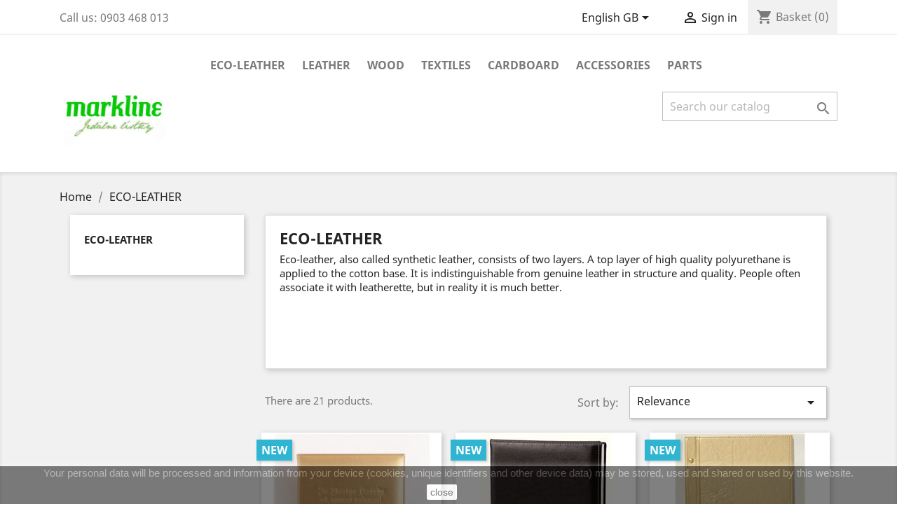

--- FILE ---
content_type: text/html; charset=utf-8
request_url: https://jedalnelistky.sk/index.php?id_category=5&controller=category&id_lang=3
body_size: 9867
content:
<!doctype html>
<html lang="gb">

  <head>
    
      
  <meta charset="utf-8">


  <meta http-equiv="x-ua-compatible" content="ie=edge">



  <title>ECO-LEATHER</title>
  <meta name="description" content="Eco-leather, also called synthetic leather, consists of two layers. A top layer of high quality polyurethane is applied to the cotton base. It is indistinguishable from genuine leather in structure and quality. People often associate it with leatherette, but in reality it is much better.">
  <meta name="keywords" content="">
        <link rel="canonical" href="https://jedalnelistky.sk/index.php?id_category=5&amp;controller=category&amp;id_lang=3">
    
                  <link rel="alternate" href="https://jedalnelistky.sk/index.php?id_category=5&amp;controller=category&amp;id_lang=1" hreflang="sk">
                  <link rel="alternate" href="https://jedalnelistky.sk/index.php?id_category=5&amp;controller=category&amp;id_lang=3" hreflang="en-gb">
        



  <meta name="viewport" content="width=device-width, initial-scale=1">



  <link rel="icon" type="image/vnd.microsoft.icon" href="/img/favicon.ico?1696925352">
  <link rel="shortcut icon" type="image/x-icon" href="/img/favicon.ico?1696925352">



    <link rel="stylesheet" href="https://jedalnelistky.sk/themes/classic/assets/cache/theme-c4842c33.css" type="text/css" media="all">




  

  <script type="text/javascript">
        var prestashop = {"cart":{"products":[],"totals":{"total":{"type":"total","label":"Total","amount":0,"value":"\u20ac0.00"},"total_including_tax":{"type":"total","label":"Total (tax incl.)","amount":0,"value":"\u20ac0.00"},"total_excluding_tax":{"type":"total","label":"Total (VAT excl.)","amount":0,"value":"\u20ac0.00"}},"subtotals":{"products":{"type":"products","label":"Subtotal","amount":0,"value":"\u20ac0.00"},"discounts":null,"shipping":{"type":"shipping","label":"Shipping","amount":0,"value":"Free"},"tax":null},"products_count":0,"summary_string":"0 items","vouchers":{"allowed":0,"added":[]},"discounts":[],"minimalPurchase":0,"minimalPurchaseRequired":""},"currency":{"name":"Euro","iso_code":"EUR","iso_code_num":"978","sign":"\u20ac"},"customer":{"lastname":null,"firstname":null,"email":null,"birthday":null,"newsletter":null,"newsletter_date_add":null,"optin":null,"website":null,"company":null,"siret":null,"ape":null,"is_logged":false,"gender":{"type":null,"name":null},"addresses":[]},"language":{"name":"English GB (English)","iso_code":"gb","locale":"en-GB","language_code":"en-gb","is_rtl":"0","date_format_lite":"Y-m-d","date_format_full":"Y-m-d H:i:s","id":3},"page":{"title":"","canonical":"https:\/\/jedalnelistky.sk\/index.php?id_category=5&controller=category&id_lang=3","meta":{"title":"ECO-LEATHER","description":"Eco-leather, also called synthetic leather, consists of two layers. A top layer of high quality polyurethane is applied to the cotton base. It is indistinguishable from genuine leather in structure and quality. People often associate it with leatherette, but in reality it is much better.","keywords":"","robots":"index"},"page_name":"category","body_classes":{"lang-gb":true,"lang-rtl":false,"country-SK":true,"currency-EUR":true,"layout-left-column":true,"page-category":true,"tax-display-enabled":true,"category-id-5":true,"category-ECO-LEATHER":true,"category-id-parent-2":true,"category-depth-level-2":true},"admin_notifications":[]},"shop":{"name":"MARKLINE, spol. s r.o.","logo":"\/img\/jedalnelistkysk-logo-1696925352.jpg","stores_icon":"\/img\/logo_stores.png","favicon":"\/img\/favicon.ico"},"urls":{"base_url":"https:\/\/jedalnelistky.sk\/","current_url":"https:\/\/jedalnelistky.sk\/index.php?id_category=5&controller=category&id_lang=3","shop_domain_url":"https:\/\/jedalnelistky.sk","img_ps_url":"https:\/\/jedalnelistky.sk\/img\/","img_cat_url":"https:\/\/jedalnelistky.sk\/img\/c\/","img_lang_url":"https:\/\/jedalnelistky.sk\/img\/l\/","img_prod_url":"https:\/\/jedalnelistky.sk\/img\/p\/","img_manu_url":"https:\/\/jedalnelistky.sk\/img\/m\/","img_sup_url":"https:\/\/jedalnelistky.sk\/img\/su\/","img_ship_url":"https:\/\/jedalnelistky.sk\/img\/s\/","img_store_url":"https:\/\/jedalnelistky.sk\/img\/st\/","img_col_url":"https:\/\/jedalnelistky.sk\/img\/co\/","img_url":"https:\/\/jedalnelistky.sk\/themes\/classic\/assets\/img\/","css_url":"https:\/\/jedalnelistky.sk\/themes\/classic\/assets\/css\/","js_url":"https:\/\/jedalnelistky.sk\/themes\/classic\/assets\/js\/","pic_url":"https:\/\/jedalnelistky.sk\/upload\/","pages":{"address":"https:\/\/jedalnelistky.sk\/index.php?controller=address","addresses":"https:\/\/jedalnelistky.sk\/index.php?controller=addresses","authentication":"https:\/\/jedalnelistky.sk\/index.php?controller=authentication","cart":"https:\/\/jedalnelistky.sk\/index.php?controller=cart","category":"https:\/\/jedalnelistky.sk\/index.php?controller=category","cms":"https:\/\/jedalnelistky.sk\/index.php?controller=cms","contact":"https:\/\/jedalnelistky.sk\/index.php?controller=contact","discount":"https:\/\/jedalnelistky.sk\/index.php?controller=discount","guest_tracking":"https:\/\/jedalnelistky.sk\/index.php?controller=guest-tracking","history":"https:\/\/jedalnelistky.sk\/index.php?controller=history","identity":"https:\/\/jedalnelistky.sk\/index.php?controller=identity","index":"https:\/\/jedalnelistky.sk\/index.php","my_account":"https:\/\/jedalnelistky.sk\/index.php?controller=my-account","order_confirmation":"https:\/\/jedalnelistky.sk\/index.php?controller=order-confirmation","order_detail":"https:\/\/jedalnelistky.sk\/index.php?controller=order-detail","order_follow":"https:\/\/jedalnelistky.sk\/index.php?controller=order-follow","order":"https:\/\/jedalnelistky.sk\/index.php?controller=order","order_return":"https:\/\/jedalnelistky.sk\/index.php?controller=order-return","order_slip":"https:\/\/jedalnelistky.sk\/index.php?controller=order-slip","pagenotfound":"https:\/\/jedalnelistky.sk\/index.php?controller=pagenotfound","password":"https:\/\/jedalnelistky.sk\/index.php?controller=password","pdf_invoice":"https:\/\/jedalnelistky.sk\/index.php?controller=pdf-invoice","pdf_order_return":"https:\/\/jedalnelistky.sk\/index.php?controller=pdf-order-return","pdf_order_slip":"https:\/\/jedalnelistky.sk\/index.php?controller=pdf-order-slip","prices_drop":"https:\/\/jedalnelistky.sk\/index.php?controller=prices-drop","product":"https:\/\/jedalnelistky.sk\/index.php?controller=product","search":"https:\/\/jedalnelistky.sk\/index.php?controller=search","sitemap":"https:\/\/jedalnelistky.sk\/index.php?controller=sitemap","stores":"https:\/\/jedalnelistky.sk\/index.php?controller=stores","supplier":"https:\/\/jedalnelistky.sk\/index.php?controller=supplier","register":"https:\/\/jedalnelistky.sk\/index.php?controller=authentication&create_account=1","order_login":"https:\/\/jedalnelistky.sk\/index.php?controller=order&login=1"},"alternative_langs":{"sk":"https:\/\/jedalnelistky.sk\/index.php?id_category=5&controller=category&id_lang=1","en-gb":"https:\/\/jedalnelistky.sk\/index.php?id_category=5&controller=category&id_lang=3"},"theme_assets":"\/themes\/classic\/assets\/","actions":{"logout":"https:\/\/jedalnelistky.sk\/index.php?mylogout="},"no_picture_image":{"bySize":{"small_default":{"url":"https:\/\/jedalnelistky.sk\/img\/p\/gb-default-small_default.jpg","width":98,"height":98},"cart_default":{"url":"https:\/\/jedalnelistky.sk\/img\/p\/gb-default-cart_default.jpg","width":125,"height":125},"home_default":{"url":"https:\/\/jedalnelistky.sk\/img\/p\/gb-default-home_default.jpg","width":250,"height":250},"medium_default":{"url":"https:\/\/jedalnelistky.sk\/img\/p\/gb-default-medium_default.jpg","width":452,"height":452},"large_default":{"url":"https:\/\/jedalnelistky.sk\/img\/p\/gb-default-large_default.jpg","width":800,"height":800}},"small":{"url":"https:\/\/jedalnelistky.sk\/img\/p\/gb-default-small_default.jpg","width":98,"height":98},"medium":{"url":"https:\/\/jedalnelistky.sk\/img\/p\/gb-default-home_default.jpg","width":250,"height":250},"large":{"url":"https:\/\/jedalnelistky.sk\/img\/p\/gb-default-large_default.jpg","width":800,"height":800},"legend":""}},"configuration":{"display_taxes_label":true,"is_catalog":false,"show_prices":true,"opt_in":{"partner":false},"quantity_discount":{"type":"discount","label":"Discount"},"voucher_enabled":0,"return_enabled":0},"field_required":[],"breadcrumb":{"links":[{"title":"Home","url":"https:\/\/jedalnelistky.sk\/index.php"},{"title":"ECO-LEATHER","url":"https:\/\/jedalnelistky.sk\/index.php?id_category=5&controller=category&id_lang=3"}],"count":2},"link":{"protocol_link":"https:\/\/","protocol_content":"https:\/\/"},"time":1768612124,"static_token":"2aeede1ce980eadaabdab85d3d79be2a","token":"d84b8a64317fdbe3373be442228c0283"};
        var prestashopFacebookAjaxController = "https:\/\/jedalnelistky.sk\/index.php?fc=module&module=ps_facebook&controller=Ajax&id_lang=3";
        var psemailsubscription_subscription = "https:\/\/jedalnelistky.sk\/index.php?fc=module&module=ps_emailsubscription&controller=subscription&id_lang=3";
        var psr_icon_color = "#F19D76";
      </script>



    <script async src="https://www.googletagmanager.com/gtag/js?id=G-HLGK79BEMW"></script>
  <script>
    window.dataLayer = window.dataLayer || [];
    function gtag(){dataLayer.push(arguments);}
    gtag('js', new Date());
    gtag(
      'config',
      'G-HLGK79BEMW',
      {
        'debug_mode':false
                              }
    );
  </script>

 <script type='text/javascript'>
  window.CRISP_PLUGIN_URL = "https://plugins.crisp.chat/urn:crisp.im:prestashop:0";
  window.CRISP_WEBSITE_ID = "";

  if ("" !== "1") {
    if ("" === "1") {
      CRISP_CUSTOMER = {
        id:  null,
        logged_in: true,
        full_name: " ",
        email: "",
        address: "",
        phone: "",
      }
    }

      }
</script>




    
  </head>

  <body id="category" class="lang-gb country-sk currency-eur layout-left-column page-category tax-display-enabled category-id-5 category-eco-leather category-id-parent-2 category-depth-level-2">

    
      
    

    <main>
      
              

      <header id="header">
        
          
  <div class="header-banner">
    
  </div>



  <nav class="header-nav">
    <div class="container">
      <div class="row">
        <div class="hidden-sm-down">
          <div class="col-md-5 col-xs-12">
            <div id="_desktop_contact_link">
  <div id="contact-link">
                Call us: <span>0903 468 013</span>
      </div>
</div>

          </div>
          <div class="col-md-7 right-nav">
              <div id="_desktop_language_selector">
  <div class="language-selector-wrapper">
    <span id="language-selector-label" class="hidden-md-up">Language:</span>
    <div class="language-selector dropdown js-dropdown">
      <button data-toggle="dropdown" class="hidden-sm-down btn-unstyle" aria-haspopup="true" aria-expanded="false" aria-label="Language dropdown">
        <span class="expand-more">English GB</span>
        <i class="material-icons expand-more">&#xE5C5;</i>
      </button>
      <ul class="dropdown-menu hidden-sm-down" aria-labelledby="language-selector-label">
                  <li >
            <a href="https://jedalnelistky.sk/index.php?id_category=5&controller=category&id_lang=1" class="dropdown-item" data-iso-code="sk">Slovenčina</a>
          </li>
                  <li  class="current" >
            <a href="https://jedalnelistky.sk/index.php?id_category=5&controller=category&id_lang=3" class="dropdown-item" data-iso-code="gb">English GB</a>
          </li>
              </ul>
      <select class="link hidden-md-up" aria-labelledby="language-selector-label">
                  <option value="https://jedalnelistky.sk/index.php?id_category=5&controller=category&id_lang=1" data-iso-code="sk">
            Slovenčina
          </option>
                  <option value="https://jedalnelistky.sk/index.php?id_category=5&controller=category&id_lang=3" selected="selected" data-iso-code="gb">
            English GB
          </option>
              </select>
    </div>
  </div>
</div>
<div id="_desktop_user_info">
  <div class="user-info">
          <a
        href="https://jedalnelistky.sk/index.php?controller=my-account"
        title="Log in to your customer account"
        rel="nofollow"
      >
        <i class="material-icons">&#xE7FF;</i>
        <span class="hidden-sm-down">Sign in</span>
      </a>
      </div>
</div>
<div id="_desktop_cart">
  <div class="blockcart cart-preview inactive" data-refresh-url="//jedalnelistky.sk/index.php?fc=module&amp;module=ps_shoppingcart&amp;controller=ajax&amp;id_lang=3">
    <div class="header">
              <i class="material-icons shopping-cart">shopping_cart</i>
        <span class="hidden-sm-down">Basket</span>
        <span class="cart-products-count">(0)</span>
          </div>
  </div>
</div>

          </div>
        </div>
        <div class="hidden-md-up text-sm-center mobile">
          <div class="float-xs-left" id="menu-icon">
            <i class="material-icons d-inline">&#xE5D2;</i>
          </div>
          <div class="float-xs-right" id="_mobile_cart"></div>
          <div class="float-xs-right" id="_mobile_user_info"></div>
          <div class="top-logo" id="_mobile_logo"></div>
          <div class="clearfix"></div>
        </div>
      </div>
    </div>
  </nav>



  <div class="header-top">
    <div class="container">
       <div class="row">
        <div class="col-md-2 hidden-sm-down" id="_desktop_logo">
                            <a href="https://jedalnelistky.sk/">
                  <img class="logo img-responsive" src="/img/jedalnelistkysk-logo-1696925352.jpg" alt="MARKLINE, spol. s r.o.">
                </a>
                    </div>
        <div class="col-md-10 col-sm-12 position-static">
          

<div class="menu js-top-menu position-static hidden-sm-down" id="_desktop_top_menu">
    
          <ul class="top-menu" id="top-menu" data-depth="0">
                    <li class="category current " id="category-5">
                          <a
                class="dropdown-item"
                href="https://jedalnelistky.sk/index.php?id_category=5&amp;controller=category&amp;id_lang=3" data-depth="0"
                              >
                                ECO-LEATHER
              </a>
                          </li>
                    <li class="category" id="category-6">
                          <a
                class="dropdown-item"
                href="https://jedalnelistky.sk/index.php?id_category=6&amp;controller=category&amp;id_lang=3" data-depth="0"
                              >
                                LEATHER
              </a>
                          </li>
                    <li class="category" id="category-7">
                          <a
                class="dropdown-item"
                href="https://jedalnelistky.sk/index.php?id_category=7&amp;controller=category&amp;id_lang=3" data-depth="0"
                              >
                                WOOD
              </a>
                          </li>
                    <li class="category" id="category-8">
                          <a
                class="dropdown-item"
                href="https://jedalnelistky.sk/index.php?id_category=8&amp;controller=category&amp;id_lang=3" data-depth="0"
                              >
                                TEXTILES
              </a>
                          </li>
                    <li class="category" id="category-9">
                          <a
                class="dropdown-item"
                href="https://jedalnelistky.sk/index.php?id_category=9&amp;controller=category&amp;id_lang=3" data-depth="0"
                              >
                                CARDBOARD
              </a>
                          </li>
                    <li class="category" id="category-10">
                          <a
                class="dropdown-item"
                href="https://jedalnelistky.sk/index.php?id_category=10&amp;controller=category&amp;id_lang=3" data-depth="0"
                              >
                                ACCESSORIES
              </a>
                          </li>
                    <li class="category" id="category-11">
                          <a
                class="dropdown-item"
                href="https://jedalnelistky.sk/index.php?id_category=11&amp;controller=category&amp;id_lang=3" data-depth="0"
                              >
                                PARTS
              </a>
                          </li>
              </ul>
    
    <div class="clearfix"></div>
</div>
<!-- Block search module TOP -->
<div id="search_widget" class="search-widget" data-search-controller-url="//jedalnelistky.sk/index.php?controller=search">
	<form method="get" action="//jedalnelistky.sk/index.php?controller=search">
		<input type="hidden" name="controller" value="search">
		<input type="text" name="s" value="" placeholder="Search our catalog" aria-label="Search">
		<button type="submit">
			<i class="material-icons search">&#xE8B6;</i>
      <span class="hidden-xl-down">Search</span>
		</button>
	</form>
</div>
<!-- /Block search module TOP -->

          <div class="clearfix"></div>
        </div>
      </div>
      <div id="mobile_top_menu_wrapper" class="row hidden-md-up" style="display:none;">
        <div class="js-top-menu mobile" id="_mobile_top_menu"></div>
        <div class="js-top-menu-bottom">
          <div id="_mobile_currency_selector"></div>
          <div id="_mobile_language_selector"></div>
          <div id="_mobile_contact_link"></div>
        </div>
      </div>
    </div>
  </div>
  

        
      </header>

      
        
<aside id="notifications">
  <div class="container">
    
    
    
      </div>
</aside>
      

      <section id="wrapper">
        
        <div class="container">
          
            <nav data-depth="2" class="breadcrumb hidden-sm-down">
  <ol itemscope itemtype="http://schema.org/BreadcrumbList">
    
              
          <li itemprop="itemListElement" itemscope itemtype="http://schema.org/ListItem">
            <a itemprop="item" href="https://jedalnelistky.sk/index.php">
              <span itemprop="name">Home</span>
            </a>
            <meta itemprop="position" content="1">
          </li>
        
              
          <li itemprop="itemListElement" itemscope itemtype="http://schema.org/ListItem">
            <a itemprop="item" href="https://jedalnelistky.sk/index.php?id_category=5&amp;controller=category&amp;id_lang=3">
              <span itemprop="name">ECO-LEATHER</span>
            </a>
            <meta itemprop="position" content="2">
          </li>
        
          
  </ol>
</nav>
          

          
            <div id="left-column" class="col-xs-12 col-sm-4 col-md-3">
                              

<div class="block-categories hidden-sm-down">
  <ul class="category-top-menu">
    <li><a class="text-uppercase h6" href="https://jedalnelistky.sk/index.php?id_category=5&controller=category&id_lang=3">ECO-LEATHER</a></li>
    <li>
  </li>
  </ul>
</div>
<div id="search_filters_wrapper" class="hidden-sm-down">
  <div id="search_filter_controls" class="hidden-md-up">
      <span id="_mobile_search_filters_clear_all"></span>
      <button class="btn btn-secondary ok">
        <i class="material-icons rtl-no-flip">&#xE876;</i>
        OK
      </button>
  </div>
  
</div>

                          </div>
          

          
  <div id="content-wrapper" class="left-column col-xs-12 col-sm-8 col-md-9">
    
    
  <section id="main">

    
    <div id="js-product-list-header">
            <div class="block-category card card-block">
            <h1 class="h1">ECO-LEATHER</h1>
                            <div id="category-description" class="text-muted"><p>Eco-leather, also called synthetic leather, consists of two layers. A top layer of high quality polyurethane is applied to the cotton base. It is indistinguishable from genuine leather in structure and quality. People often associate it with leatherette, but in reality it is much better.</p></div>
                                </div>
    </div>


    <section id="products">
      
        <div id="">
          
            <div id="js-product-list-top" class="row products-selection">
  <div class="col-md-6 hidden-sm-down total-products">
          <p>There are 21 products.</p>
      </div>
  <div class="col-md-6">
    <div class="row sort-by-row">

      
        <span class="col-sm-3 col-md-3 hidden-sm-down sort-by">Sort by:</span>
<div class="col-sm-12 col-xs-12 col-md-9 products-sort-order dropdown">
  <button
    class="btn-unstyle select-title"
    rel="nofollow"
    data-toggle="dropdown"
    aria-haspopup="true"
    aria-expanded="false">
    Relevance    <i class="material-icons float-xs-right">&#xE5C5;</i>
  </button>
  <div class="dropdown-menu">
          <a
        rel="nofollow"
        href="https://jedalnelistky.sk/index.php?id_category=5&amp;controller=category&amp;id_lang=3&amp;order=product.sales.desc"
        class="select-list js-search-link"
      >
        Best sellers
      </a>
          <a
        rel="nofollow"
        href="https://jedalnelistky.sk/index.php?id_category=5&amp;controller=category&amp;id_lang=3&amp;order=product.position.asc"
        class="select-list current js-search-link"
      >
        Relevance
      </a>
          <a
        rel="nofollow"
        href="https://jedalnelistky.sk/index.php?id_category=5&amp;controller=category&amp;id_lang=3&amp;order=product.name.asc"
        class="select-list js-search-link"
      >
        Name, A to Z
      </a>
          <a
        rel="nofollow"
        href="https://jedalnelistky.sk/index.php?id_category=5&amp;controller=category&amp;id_lang=3&amp;order=product.name.desc"
        class="select-list js-search-link"
      >
        Name, Z to A
      </a>
          <a
        rel="nofollow"
        href="https://jedalnelistky.sk/index.php?id_category=5&amp;controller=category&amp;id_lang=3&amp;order=product.price.asc"
        class="select-list js-search-link"
      >
        Price, low to high
      </a>
          <a
        rel="nofollow"
        href="https://jedalnelistky.sk/index.php?id_category=5&amp;controller=category&amp;id_lang=3&amp;order=product.price.desc"
        class="select-list js-search-link"
      >
        Price, high to low
      </a>
      </div>
</div>
      

          </div>
  </div>
  <div class="col-sm-12 hidden-md-up text-sm-center showing">
    Showing 1-12 of 21 item(s)
  </div>
</div>
          
        </div>

        
          <div id="" class="hidden-sm-down">
            <section id="js-active-search-filters" class="hide">
  
    <p class="h6 hidden-xs-up">Active filters</p>
  

  </section>

          </div>
        

        <div id="">
          
            <div id="js-product-list">
  <div class="products row">
          
        
  <article class="product-miniature js-product-miniature" data-id-product="1" data-id-product-attribute="0" itemscope itemtype="http://schema.org/Product">
    <div class="thumbnail-container">
      
                  <a href="https://jedalnelistky.sk/index.php?id_product=1&amp;id_product_attribute=0&amp;rewrite=prestige-s&amp;controller=product&amp;id_lang=3" class="thumbnail product-thumbnail">
            <img
              src = "https://jedalnelistky.sk/img/p/1/1-home_default.jpg"
              alt = "Menu card PRESTIGE K"
              data-full-size-image-url = "https://jedalnelistky.sk/img/p/1/1-large_default.jpg"
            >
          </a>
              

      <div class="product-description">
        
                      <h2 class="h3 product-title" itemprop="name"><a href="https://jedalnelistky.sk/index.php?id_product=1&amp;id_product_attribute=0&amp;rewrite=prestige-s&amp;controller=product&amp;id_lang=3">Menu card PRESTIGE K</a></h2>
                  

        
                      <div class="product-price-and-shipping">
              
              

              <span class="sr-only">Price</span>
              <span itemprop="price" class="price">€0.00</span>

              

              
            </div>
                  

        
          
        
      </div>

      
        <ul class="product-flags">
                      <li class="product-flag new">New</li>
                  </ul>
      

      <div class="highlighted-informations no-variants hidden-sm-down">
        
          <a class="quick-view" href="#" data-link-action="quickview">
            <i class="material-icons search">&#xE8B6;</i> Quick view
          </a>
        

        
                  
      </div>

    </div>
  </article>

      
          
        
  <article class="product-miniature js-product-miniature" data-id-product="3" data-id-product-attribute="0" itemscope itemtype="http://schema.org/Product">
    <div class="thumbnail-container">
      
                  <a href="https://jedalnelistky.sk/index.php?id_product=3&amp;id_product_attribute=0&amp;rewrite=konsul-s&amp;controller=product&amp;id_lang=3" class="thumbnail product-thumbnail">
            <img
              src = "https://jedalnelistky.sk/img/p/3/4/34-home_default.jpg"
              alt = "Konsul S"
              data-full-size-image-url = "https://jedalnelistky.sk/img/p/3/4/34-large_default.jpg"
            >
          </a>
              

      <div class="product-description">
        
                      <h2 class="h3 product-title" itemprop="name"><a href="https://jedalnelistky.sk/index.php?id_product=3&amp;id_product_attribute=0&amp;rewrite=konsul-s&amp;controller=product&amp;id_lang=3">Menu card Konsul S</a></h2>
                  

        
                      <div class="product-price-and-shipping">
              
              

              <span class="sr-only">Price</span>
              <span itemprop="price" class="price">€0.00</span>

              

              
            </div>
                  

        
          
        
      </div>

      
        <ul class="product-flags">
                      <li class="product-flag new">New</li>
                  </ul>
      

      <div class="highlighted-informations no-variants hidden-sm-down">
        
          <a class="quick-view" href="#" data-link-action="quickview">
            <i class="material-icons search">&#xE8B6;</i> Quick view
          </a>
        

        
                  
      </div>

    </div>
  </article>

      
          
        
  <article class="product-miniature js-product-miniature" data-id-product="7" data-id-product-attribute="0" itemscope itemtype="http://schema.org/Product">
    <div class="thumbnail-container">
      
                  <a href="https://jedalnelistky.sk/index.php?id_product=7&amp;id_product_attribute=0&amp;rewrite=partner&amp;controller=product&amp;id_lang=3" class="thumbnail product-thumbnail">
            <img
              src = "https://jedalnelistky.sk/img/p/9/6/96-home_default.jpg"
              alt = "Partner"
              data-full-size-image-url = "https://jedalnelistky.sk/img/p/9/6/96-large_default.jpg"
            >
          </a>
              

      <div class="product-description">
        
                      <h2 class="h3 product-title" itemprop="name"><a href="https://jedalnelistky.sk/index.php?id_product=7&amp;id_product_attribute=0&amp;rewrite=partner&amp;controller=product&amp;id_lang=3">Menu card PARTNER</a></h2>
                  

        
                      <div class="product-price-and-shipping">
              
              

              <span class="sr-only">Price</span>
              <span itemprop="price" class="price">€0.00</span>

              

              
            </div>
                  

        
          
        
      </div>

      
        <ul class="product-flags">
                      <li class="product-flag new">New</li>
                  </ul>
      

      <div class="highlighted-informations no-variants hidden-sm-down">
        
          <a class="quick-view" href="#" data-link-action="quickview">
            <i class="material-icons search">&#xE8B6;</i> Quick view
          </a>
        

        
                  
      </div>

    </div>
  </article>

      
          
        
  <article class="product-miniature js-product-miniature" data-id-product="8" data-id-product-attribute="0" itemscope itemtype="http://schema.org/Product">
    <div class="thumbnail-container">
      
                  <a href="https://jedalnelistky.sk/index.php?id_product=8&amp;id_product_attribute=0&amp;rewrite=senator&amp;controller=product&amp;id_lang=3" class="thumbnail product-thumbnail">
            <img
              src = "https://jedalnelistky.sk/img/p/1/0/4/104-home_default.jpg"
              alt = "Senator"
              data-full-size-image-url = "https://jedalnelistky.sk/img/p/1/0/4/104-large_default.jpg"
            >
          </a>
              

      <div class="product-description">
        
                      <h2 class="h3 product-title" itemprop="name"><a href="https://jedalnelistky.sk/index.php?id_product=8&amp;id_product_attribute=0&amp;rewrite=senator&amp;controller=product&amp;id_lang=3">Menu card SENATOR</a></h2>
                  

        
                      <div class="product-price-and-shipping">
              
              

              <span class="sr-only">Price</span>
              <span itemprop="price" class="price">€0.00</span>

              

              
            </div>
                  

        
          
        
      </div>

      
        <ul class="product-flags">
                      <li class="product-flag on-sale">On sale!</li>
                      <li class="product-flag new">New</li>
                  </ul>
      

      <div class="highlighted-informations no-variants hidden-sm-down">
        
          <a class="quick-view" href="#" data-link-action="quickview">
            <i class="material-icons search">&#xE8B6;</i> Quick view
          </a>
        

        
                  
      </div>

    </div>
  </article>

      
          
        
  <article class="product-miniature js-product-miniature" data-id-product="11" data-id-product-attribute="0" itemscope itemtype="http://schema.org/Product">
    <div class="thumbnail-container">
      
                  <a href="https://jedalnelistky.sk/index.php?id_product=11&amp;id_product_attribute=0&amp;rewrite=vip&amp;controller=product&amp;id_lang=3" class="thumbnail product-thumbnail">
            <img
              src = "https://jedalnelistky.sk/img/p/1/3/2/132-home_default.jpg"
              alt = "VIP"
              data-full-size-image-url = "https://jedalnelistky.sk/img/p/1/3/2/132-large_default.jpg"
            >
          </a>
              

      <div class="product-description">
        
                      <h2 class="h3 product-title" itemprop="name"><a href="https://jedalnelistky.sk/index.php?id_product=11&amp;id_product_attribute=0&amp;rewrite=vip&amp;controller=product&amp;id_lang=3">Menu card VIP</a></h2>
                  

        
                      <div class="product-price-and-shipping">
              
              

              <span class="sr-only">Price</span>
              <span itemprop="price" class="price">€0.00</span>

              

              
            </div>
                  

        
          
        
      </div>

      
        <ul class="product-flags">
                      <li class="product-flag new">New</li>
                  </ul>
      

      <div class="highlighted-informations no-variants hidden-sm-down">
        
          <a class="quick-view" href="#" data-link-action="quickview">
            <i class="material-icons search">&#xE8B6;</i> Quick view
          </a>
        

        
                  
      </div>

    </div>
  </article>

      
          
        
  <article class="product-miniature js-product-miniature" data-id-product="13" data-id-product-attribute="0" itemscope itemtype="http://schema.org/Product">
    <div class="thumbnail-container">
      
                  <a href="https://jedalnelistky.sk/index.php?id_product=13&amp;id_product_attribute=0&amp;rewrite=krabicka-na-platenie&amp;controller=product&amp;id_lang=3" class="thumbnail product-thumbnail">
            <img
              src = "https://jedalnelistky.sk/img/p/1/4/3/143-home_default.jpg"
              alt = "Krabička na platenie"
              data-full-size-image-url = "https://jedalnelistky.sk/img/p/1/4/3/143-large_default.jpg"
            >
          </a>
              

      <div class="product-description">
        
                      <h2 class="h3 product-title" itemprop="name"><a href="https://jedalnelistky.sk/index.php?id_product=13&amp;id_product_attribute=0&amp;rewrite=krabicka-na-platenie&amp;controller=product&amp;id_lang=3">Waiter&#039;s Casket for bills</a></h2>
                  

        
                      <div class="product-price-and-shipping">
              
              

              <span class="sr-only">Price</span>
              <span itemprop="price" class="price">€0.00</span>

              

              
            </div>
                  

        
          
        
      </div>

      
        <ul class="product-flags">
                      <li class="product-flag new">New</li>
                  </ul>
      

      <div class="highlighted-informations no-variants hidden-sm-down">
        
          <a class="quick-view" href="#" data-link-action="quickview">
            <i class="material-icons search">&#xE8B6;</i> Quick view
          </a>
        

        
                  
      </div>

    </div>
  </article>

      
          
        
  <article class="product-miniature js-product-miniature" data-id-product="15" data-id-product-attribute="0" itemscope itemtype="http://schema.org/Product">
    <div class="thumbnail-container">
      
                  <a href="https://jedalnelistky.sk/index.php?id_product=15&amp;id_product_attribute=0&amp;rewrite=kizka-na-platenie&amp;controller=product&amp;id_lang=3" class="thumbnail product-thumbnail">
            <img
              src = "https://jedalnelistky.sk/img/p/1/4/9/149-home_default.jpg"
              alt = "Kižka na platenie"
              data-full-size-image-url = "https://jedalnelistky.sk/img/p/1/4/9/149-large_default.jpg"
            >
          </a>
              

      <div class="product-description">
        
                      <h2 class="h3 product-title" itemprop="name"><a href="https://jedalnelistky.sk/index.php?id_product=15&amp;id_product_attribute=0&amp;rewrite=kizka-na-platenie&amp;controller=product&amp;id_lang=3">Waiter&#039;s cover for bills</a></h2>
                  

        
                      <div class="product-price-and-shipping">
              
              

              <span class="sr-only">Price</span>
              <span itemprop="price" class="price">€0.00</span>

              

              
            </div>
                  

        
          
        
      </div>

      
        <ul class="product-flags">
                      <li class="product-flag new">New</li>
                      <li class="product-flag pack">Pack</li>
                  </ul>
      

      <div class="highlighted-informations no-variants hidden-sm-down">
        
          <a class="quick-view" href="#" data-link-action="quickview">
            <i class="material-icons search">&#xE8B6;</i> Quick view
          </a>
        

        
                  
      </div>

    </div>
  </article>

      
          
        
  <article class="product-miniature js-product-miniature" data-id-product="26" data-id-product-attribute="0" itemscope itemtype="http://schema.org/Product">
    <div class="thumbnail-container">
      
                  <a href="https://jedalnelistky.sk/index.php?id_product=26&amp;id_product_attribute=0&amp;rewrite=prestige-s&amp;controller=product&amp;id_lang=3" class="thumbnail product-thumbnail">
            <img
              src = "https://jedalnelistky.sk/img/p/1/9/3/193-home_default.jpg"
              alt = "Menu card PRESTIGE P"
              data-full-size-image-url = "https://jedalnelistky.sk/img/p/1/9/3/193-large_default.jpg"
            >
          </a>
              

      <div class="product-description">
        
                      <h2 class="h3 product-title" itemprop="name"><a href="https://jedalnelistky.sk/index.php?id_product=26&amp;id_product_attribute=0&amp;rewrite=prestige-s&amp;controller=product&amp;id_lang=3">Menu card PRESTIGE P</a></h2>
                  

        
                      <div class="product-price-and-shipping">
              
              

              <span class="sr-only">Price</span>
              <span itemprop="price" class="price">€0.00</span>

              

              
            </div>
                  

        
          
        
      </div>

      
        <ul class="product-flags">
                      <li class="product-flag new">New</li>
                  </ul>
      

      <div class="highlighted-informations no-variants hidden-sm-down">
        
          <a class="quick-view" href="#" data-link-action="quickview">
            <i class="material-icons search">&#xE8B6;</i> Quick view
          </a>
        

        
                  
      </div>

    </div>
  </article>

      
          
        
  <article class="product-miniature js-product-miniature" data-id-product="27" data-id-product-attribute="0" itemscope itemtype="http://schema.org/Product">
    <div class="thumbnail-container">
      
                  <a href="https://jedalnelistky.sk/index.php?id_product=27&amp;id_product_attribute=0&amp;rewrite=kizka-na-platenie&amp;controller=product&amp;id_lang=3" class="thumbnail product-thumbnail">
            <img
              src = "https://jedalnelistky.sk/img/p/2/0/9/209-home_default.jpg"
              alt = "Waiter&#039;s notepad with a flap"
              data-full-size-image-url = "https://jedalnelistky.sk/img/p/2/0/9/209-large_default.jpg"
            >
          </a>
              

      <div class="product-description">
        
                      <h2 class="h3 product-title" itemprop="name"><a href="https://jedalnelistky.sk/index.php?id_product=27&amp;id_product_attribute=0&amp;rewrite=kizka-na-platenie&amp;controller=product&amp;id_lang=3">Waiter&#039;s notepad with a flap</a></h2>
                  

        
                      <div class="product-price-and-shipping">
              
              

              <span class="sr-only">Price</span>
              <span itemprop="price" class="price">€0.00</span>

              

              
            </div>
                  

        
          
        
      </div>

      
        <ul class="product-flags">
                      <li class="product-flag new">New</li>
                  </ul>
      

      <div class="highlighted-informations no-variants hidden-sm-down">
        
          <a class="quick-view" href="#" data-link-action="quickview">
            <i class="material-icons search">&#xE8B6;</i> Quick view
          </a>
        

        
                  
      </div>

    </div>
  </article>

      
          
        
  <article class="product-miniature js-product-miniature" data-id-product="28" data-id-product-attribute="0" itemscope itemtype="http://schema.org/Product">
    <div class="thumbnail-container">
      
                  <a href="https://jedalnelistky.sk/index.php?id_product=28&amp;id_product_attribute=0&amp;rewrite=kizka-na-platenie&amp;controller=product&amp;id_lang=3" class="thumbnail product-thumbnail">
            <img
              src = "https://jedalnelistky.sk/img/p/2/1/1/211-home_default.jpg"
              alt = "Waiter&#039;s notepad"
              data-full-size-image-url = "https://jedalnelistky.sk/img/p/2/1/1/211-large_default.jpg"
            >
          </a>
              

      <div class="product-description">
        
                      <h2 class="h3 product-title" itemprop="name"><a href="https://jedalnelistky.sk/index.php?id_product=28&amp;id_product_attribute=0&amp;rewrite=kizka-na-platenie&amp;controller=product&amp;id_lang=3">Waiter&#039;s notepad  no flap</a></h2>
                  

        
                      <div class="product-price-and-shipping">
              
              

              <span class="sr-only">Price</span>
              <span itemprop="price" class="price">€0.00</span>

              

              
            </div>
                  

        
          
        
      </div>

      
        <ul class="product-flags">
                      <li class="product-flag new">New</li>
                  </ul>
      

      <div class="highlighted-informations no-variants hidden-sm-down">
        
          <a class="quick-view" href="#" data-link-action="quickview">
            <i class="material-icons search">&#xE8B6;</i> Quick view
          </a>
        

        
                  
      </div>

    </div>
  </article>

      
          
        
  <article class="product-miniature js-product-miniature" data-id-product="34" data-id-product-attribute="0" itemscope itemtype="http://schema.org/Product">
    <div class="thumbnail-container">
      
                  <a href="https://jedalnelistky.sk/index.php?id_product=34&amp;id_product_attribute=0&amp;rewrite=jedalny-listok-menu&amp;controller=product&amp;id_lang=3" class="thumbnail product-thumbnail">
            <img
              src = "https://jedalnelistky.sk/img/p/2/2/4/224-home_default.jpg"
              alt = "Jedálny lístok MENU"
              data-full-size-image-url = "https://jedalnelistky.sk/img/p/2/2/4/224-large_default.jpg"
            >
          </a>
              

      <div class="product-description">
        
                      <h2 class="h3 product-title" itemprop="name"><a href="https://jedalnelistky.sk/index.php?id_product=34&amp;id_product_attribute=0&amp;rewrite=jedalny-listok-menu&amp;controller=product&amp;id_lang=3">Menu cards MENU</a></h2>
                  

        
                      <div class="product-price-and-shipping">
              
              

              <span class="sr-only">Price</span>
              <span itemprop="price" class="price">€0.00</span>

              

              
            </div>
                  

        
          
        
      </div>

      
        <ul class="product-flags">
                      <li class="product-flag new">New</li>
                  </ul>
      

      <div class="highlighted-informations no-variants hidden-sm-down">
        
          <a class="quick-view" href="#" data-link-action="quickview">
            <i class="material-icons search">&#xE8B6;</i> Quick view
          </a>
        

        
                  
      </div>

    </div>
  </article>

      
          
        
  <article class="product-miniature js-product-miniature" data-id-product="35" data-id-product-attribute="0" itemscope itemtype="http://schema.org/Product">
    <div class="thumbnail-container">
      
                  <a href="https://jedalnelistky.sk/index.php?id_product=35&amp;id_product_attribute=0&amp;rewrite=hotelova-mapa-luxor-a&amp;controller=product&amp;id_lang=3" class="thumbnail product-thumbnail">
            <img
              src = "https://jedalnelistky.sk/img/p/2/2/7/227-home_default.jpg"
              alt = "Hotelová mapa LUXOR A"
              data-full-size-image-url = "https://jedalnelistky.sk/img/p/2/2/7/227-large_default.jpg"
            >
          </a>
              

      <div class="product-description">
        
                      <h2 class="h3 product-title" itemprop="name"><a href="https://jedalnelistky.sk/index.php?id_product=35&amp;id_product_attribute=0&amp;rewrite=hotelova-mapa-luxor-a&amp;controller=product&amp;id_lang=3">Prospectus LUXOR B</a></h2>
                  

        
                      <div class="product-price-and-shipping">
              
              

              <span class="sr-only">Price</span>
              <span itemprop="price" class="price">€0.00</span>

              

              
            </div>
                  

        
          
        
      </div>

      
        <ul class="product-flags">
                      <li class="product-flag new">New</li>
                  </ul>
      

      <div class="highlighted-informations no-variants hidden-sm-down">
        
          <a class="quick-view" href="#" data-link-action="quickview">
            <i class="material-icons search">&#xE8B6;</i> Quick view
          </a>
        

        
                  
      </div>

    </div>
  </article>

      
      </div>

  
    <nav class="pagination">
  <div class="col-md-4">
    
      Showing 1-12 of 21 item(s)
    
  </div>

  <div class="col-md-6 offset-md-2 pr-0">
    
             <ul class="page-list clearfix text-sm-center">
          

            <li  class="current" >
                              <a
                  rel="nofollow"
                  href="https://jedalnelistky.sk/index.php?id_category=5&amp;controller=category&amp;id_lang=3"
                  class="disabled js-search-link"
                >
                                      1
                                  </a>
                          </li>
          

            <li >
                              <a
                  rel="nofollow"
                  href="https://jedalnelistky.sk/index.php?id_category=5&amp;controller=category&amp;id_lang=3&amp;page=2"
                  class="js-search-link"
                >
                                      2
                                  </a>
                          </li>
          

            <li >
                              <a
                  rel="next"
                  href="https://jedalnelistky.sk/index.php?id_category=5&amp;controller=category&amp;id_lang=3&amp;page=2"
                  class="next js-search-link"
                >
                                      Next<i class="material-icons">&#xE315;</i>
                                  </a>
                          </li>
                  </ul>
          
  </div>

</nav>
  

  <div class="hidden-md-up text-xs-right up">
    <a href="#header" class="btn btn-secondary">
      Back to top
      <i class="material-icons">&#xE316;</i>
    </a>
  </div>
</div>
          
        </div>

        <div id="js-product-list-bottom">
          
            <div id="js-product-list-bottom"></div>
          
        </div>

          </section>

  </section>

    
  </div>


          
        </div>
        
      </section>

      <footer id="footer">
        
          <div class="container">
  <div class="row">
    
      <div class="block_newsletter col-lg-8 col-md-12 col-sm-12">
  <div class="row">
    <p id="block-newsletter-label" class="col-md-5 col-xs-12">Get our latest news and special sales</p>
    <div class="col-md-7 col-xs-12">
      <form action="https://jedalnelistky.sk/index.php#footer" method="post">
        <div class="row">
          <div class="col-xs-12">
            <input
              class="btn btn-primary float-xs-right hidden-xs-down"
              name="submitNewsletter"
              type="submit"
              value="Subscribe"
            >
            <input
              class="btn btn-primary float-xs-right hidden-sm-up"
              name="submitNewsletter"
              type="submit"
              value="OK"
            >
            <div class="input-wrapper">
              <input
                name="email"
                type="email"
                value=""
                placeholder="Your email address"
                aria-labelledby="block-newsletter-label"
              >
            </div>
            <input type="hidden" name="action" value="0">
            <div class="clearfix"></div>
          </div>
          <div class="col-xs-12">
                              <p>You may unsubscribe at any moment. For that purpose, please find our contact info in the legal notice.</p>
                                                          
    <div class="gdpr_consent gdpr_module_17">
        <span class="custom-checkbox">
            <label class="psgdpr_consent_message">
                <input id="psgdpr_consent_checkbox_17" name="psgdpr_consent_checkbox" type="checkbox" value="1" class="psgdpr_consent_checkboxes_17">
                <span><i class="material-icons rtl-no-flip checkbox-checked psgdpr_consent_icon"></i></span>
                <span>Enim quis fugiat consequat elit minim nisi eu occaecat occaecat deserunt aliquip nisi ex deserunt.</span>            </label>
        </span>
    </div>


<script type="text/javascript">
    var psgdpr_front_controller = "https://jedalnelistky.sk/index.php?fc=module&amp;module=psgdpr&amp;controller=FrontAjaxGdpr&amp;id_lang=3";
    psgdpr_front_controller = psgdpr_front_controller.replace(/\amp;/g,'');
    var psgdpr_id_customer = "0";
    var psgdpr_customer_token = "da39a3ee5e6b4b0d3255bfef95601890afd80709";
    var psgdpr_id_guest = "0";
    var psgdpr_guest_token = "dcb8430daf6c819caf3079b0bef8d4e6a56b6fee";

    document.addEventListener('DOMContentLoaded', function() {
        let psgdpr_id_module = "17";
        let parentForm = $('.gdpr_module_' + psgdpr_id_module).closest('form');

        let toggleFormActive = function() {
            let parentForm = $('.gdpr_module_' + psgdpr_id_module).closest('form');
            let checkbox = $('#psgdpr_consent_checkbox_' + psgdpr_id_module);
            let element = $('.gdpr_module_' + psgdpr_id_module);
            let iLoopLimit = 0;

            // by default forms submit will be disabled, only will enable if agreement checkbox is checked
            if (element.prop('checked') != true) {
                element.closest('form').find('[type="submit"]').attr('disabled', 'disabled');
            }
            $(document).on("change" ,'.psgdpr_consent_checkboxes_' + psgdpr_id_module, function() {
                if ($(this).prop('checked') == true) {
                    $(this).closest('form').find('[type="submit"]').removeAttr('disabled');
                } else {
                    $(this).closest('form').find('[type="submit"]').attr('disabled', 'disabled');
                }

            });
        }

        // Triggered on page loading
        toggleFormActive();

        $(document).on('submit', parentForm, function(event) {
            $.ajax({
                type: 'POST',
                url: psgdpr_front_controller,
                data: {
                    ajax: true,
                    action: 'AddLog',
                    id_customer: psgdpr_id_customer,
                    customer_token: psgdpr_customer_token,
                    id_guest: psgdpr_id_guest,
                    guest_token: psgdpr_guest_token,
                    id_module: psgdpr_id_module,
                },
                error: function (err) {
                    console.log(err);
                }
            });
        });
    });
</script>


                        </div>
        </div>
      </form>
    </div>
  </div>
</div>

  <div class="block-social col-lg-4 col-md-12 col-sm-12">
    <ul>
              <li class="facebook"><a href="https://www.facebook.com/marklinemenus" target="_blank">Facebook</a></li>
          </ul>
  </div>


    
  </div>
</div>
<div class="footer-container">
  <div class="container">
    <div class="row">
      
        <div class="col-md-6 links">
  <div class="row">
      <div class="col-md-6 wrapper">
      <p class="h3 hidden-sm-down">Products</p>
            <div class="title clearfix hidden-md-up" data-target="#footer_sub_menu_32366" data-toggle="collapse">
        <span class="h3">Products</span>
        <span class="float-xs-right">
          <span class="navbar-toggler collapse-icons">
            <i class="material-icons add">&#xE313;</i>
            <i class="material-icons remove">&#xE316;</i>
          </span>
        </span>
      </div>
      <ul id="footer_sub_menu_32366" class="collapse">
                  <li>
            <a
                id="link-product-page-prices-drop-1"
                class="cms-page-link"
                href="https://jedalnelistky.sk/index.php?controller=prices-drop"
                title="Our special products"
                            >
              Prices drop
            </a>
          </li>
                  <li>
            <a
                id="link-product-page-new-products-1"
                class="cms-page-link"
                href="https://jedalnelistky.sk/index.php?controller=new-products"
                title="Our new products"
                            >
              New products
            </a>
          </li>
                  <li>
            <a
                id="link-product-page-best-sales-1"
                class="cms-page-link"
                href="https://jedalnelistky.sk/index.php?controller=best-sales"
                title="Our best sales"
                            >
              Best sales
            </a>
          </li>
              </ul>
    </div>
      <div class="col-md-6 wrapper">
      <p class="h3 hidden-sm-down">Our company</p>
            <div class="title clearfix hidden-md-up" data-target="#footer_sub_menu_8019" data-toggle="collapse">
        <span class="h3">Our company</span>
        <span class="float-xs-right">
          <span class="navbar-toggler collapse-icons">
            <i class="material-icons add">&#xE313;</i>
            <i class="material-icons remove">&#xE316;</i>
          </span>
        </span>
      </div>
      <ul id="footer_sub_menu_8019" class="collapse">
                  <li>
            <a
                id="link-cms-page-1-2"
                class="cms-page-link"
                href="https://jedalnelistky.sk/index.php?id_cms=1&amp;controller=cms&amp;id_lang=3"
                title="Treatment instructions"
                            >
              Treatment
            </a>
          </li>
                  <li>
            <a
                id="link-cms-page-3-2"
                class="cms-page-link"
                href="https://jedalnelistky.sk/index.php?id_cms=3&amp;controller=cms&amp;id_lang=3"
                title="Our terms and conditions"
                            >
              Our terms and conditions
            </a>
          </li>
                  <li>
            <a
                id="link-cms-page-4-2"
                class="cms-page-link"
                href="https://jedalnelistky.sk/index.php?id_cms=4&amp;controller=cms&amp;id_lang=3"
                title="Find out more about our company"
                            >
              About us
            </a>
          </li>
                  <li>
            <a
                id="link-cms-page-6-2"
                class="cms-page-link"
                href="https://jedalnelistky.sk/index.php?id_cms=6&amp;controller=cms&amp;id_lang=3"
                title=""
                            >
              GDPR
            </a>
          </li>
                  <li>
            <a
                id="link-static-page-contact-2"
                class="cms-page-link"
                href="https://jedalnelistky.sk/index.php?controller=contact"
                title="Use our form to contact us"
                            >
              Contact us
            </a>
          </li>
                  <li>
            <a
                id="link-static-page-sitemap-2"
                class="cms-page-link"
                href="https://jedalnelistky.sk/index.php?controller=sitemap"
                title="Lost ? Find what your are looking for"
                            >
              Sitemap
            </a>
          </li>
              </ul>
    </div>
    </div>
</div>
<div id="block_myaccount_infos" class="col-md-3 links wrapper">
  <p class="h3 myaccount-title hidden-sm-down">
    <a class="text-uppercase" href="https://jedalnelistky.sk/index.php?controller=my-account" rel="nofollow">
      Your account
    </a>
  </p>
  <div class="title clearfix hidden-md-up" data-target="#footer_account_list" data-toggle="collapse">
    <span class="h3">Your account</span>
    <span class="float-xs-right">
      <span class="navbar-toggler collapse-icons">
        <i class="material-icons add">&#xE313;</i>
        <i class="material-icons remove">&#xE316;</i>
      </span>
    </span>
  </div>
  <ul class="account-list collapse" id="footer_account_list">
            <li>
          <a href="https://jedalnelistky.sk/index.php?controller=identity" title="Personal info" rel="nofollow">
            Personal info
          </a>
        </li>
            <li>
          <a href="https://jedalnelistky.sk/index.php?controller=history" title="Orders" rel="nofollow">
            Orders
          </a>
        </li>
            <li>
          <a href="https://jedalnelistky.sk/index.php?controller=order-slip" title="Credit notes" rel="nofollow">
            Credit notes
          </a>
        </li>
            <li>
          <a href="https://jedalnelistky.sk/index.php?controller=addresses" title="Addresses" rel="nofollow">
            Addresses
          </a>
        </li>
        
	</ul>
</div>
<div class="block-contact col-md-3 links wrapper">
  <div class="hidden-sm-down">
    <p class="h4 text-uppercase block-contact-title">Store information</p>
      MARKLINE, spol. s r.o.<br />Okružná 3<br />821 04 Bratislava<br />Slovakia
              <br>
                Call us: <span>0903 468 013</span>
                          <br>
                Email us: <a href="mailto:markline@markline.sk" class="dropdown">markline@markline.sk</a>
        </div>
  <div class="hidden-md-up">
    <div class="title">
      <a class="h3" href="https://jedalnelistky.sk/index.php?controller=stores">Store information</a>
    </div>
  </div>
</div>
<script>
    
    function setcook() {
        var nazwa = 'cookie_ue';
        var wartosc = '1';
        var expire = new Date();
        expire.setMonth(expire.getMonth() + 12);
        document.cookie = nazwa + "=" + escape(wartosc) + ";path=/;" + ((expire == null) ? "" : ("; expires=" + expire.toGMTString()))
    }

    
        

    
        
        function closeUeNotify() {
                        $('#cookieNotice').animate(
                    {bottom: '-200px'},
                    2500, function () {
                        $('#cookieNotice').hide();
                    });
            setcook();
                    }
    
        
    
</script>
<style>
    
    .closeFontAwesome:before {
        content: "\f00d";
        font-family: "FontAwesome";
        display: inline-block;
        font-size: 23px;
        line-height: 23px;
        color: #FFFFFF;
        padding-right: 15px;
        cursor: pointer;
    }

    .closeButtonNormal {
         display: inline-block; margin:5px; 
        text-align: center;
        padding: 2px 5px;
        border-radius: 2px;
        color: #000000;
        background: #FFFFFF;
        cursor: pointer;
    }

    #cookieNotice p {
        margin: 0px;
        padding: 0px;
    }


    #cookieNoticeContent {
        
                
    }

    
</style>
    <link href="//maxcdn.bootstrapcdn.com/font-awesome/4.6.3/css/font-awesome.min.css" rel="stylesheet" type="text/css"/>
<div id="cookieNotice" style=" width: 100%; position: fixed; bottom:0px; box-shadow: 0px 0 10px 0 #FFFFFF; background: #000000; z-index: 9999; font-size: 14px; line-height: 1.3em; font-family: arial; left: 0px; text-align:center; color:#FFF; opacity: 0.5 ">
    <div id="cookieNoticeContent" style="position:relative; margin:auto; width:100%; display:block;">
        <table style="width:100%;">
            <tr>
                        <td style="text-align:center;">
                <p>Your personal data will be processed and information from your device (cookies, unique identifiers and other device data) may be stored, used and shared or used by this website.</p>
            </td>
                        </tr>
            <tr>
                                    <td style="width:80px; vertical-align:middle; padding-right:20px; text-align:center;">
                                                    <span class="closeButtonNormal" onclick="closeUeNotify()">close</span>
                                            </td>
                            </tr>
        </table>
    </div>
</div>
      
    </div>
    <div class="row">
      
        
      
    </div>
    <div class="row">
      <div class="col-md-12">
        <p class="text-sm-center">
          
            <a class="_blank" href="http://www.prestashop.com" target="_blank">
              © 2026 - Ecommerce software by PrestaShop™
            </a>
          
        </p>
      </div>
    </div>
  </div>
</div>
        
      </footer>

    </main>

    
        <script type="text/javascript" src="https://jedalnelistky.sk/themes/classic/assets/cache/bottom-50043632.js" ></script>


    

    
       <script type="text/javascript">
          document.addEventListener('DOMContentLoaded', function() {
        $('article[data-id-product="1"] a.quick-view').on(
                "click",
                function() {
                    gtag("event", "select_item", {"send_to":"G-HLGK79BEMW","items":{"item_id":1,"item_name":"Menu card PRESTIGE K","quantity":1,"price":0,"currency":"EUR","index":0,"item_brand":"","item_category":"eco-leather","item_list_id":"category","item_variant":""}})
                });$('article[data-id-product="3"] a.quick-view').on(
                "click",
                function() {
                    gtag("event", "select_item", {"send_to":"G-HLGK79BEMW","items":{"item_id":3,"item_name":"Menu card Konsul S","quantity":1,"price":0,"currency":"EUR","index":1,"item_brand":"","item_category":"eco-leather","item_list_id":"category","item_variant":""}})
                });$('article[data-id-product="7"] a.quick-view').on(
                "click",
                function() {
                    gtag("event", "select_item", {"send_to":"G-HLGK79BEMW","items":{"item_id":7,"item_name":"Menu card PARTNER","quantity":1,"price":0,"currency":"EUR","index":2,"item_brand":"","item_category":"eco-leather","item_list_id":"category","item_variant":""}})
                });$('article[data-id-product="8"] a.quick-view').on(
                "click",
                function() {
                    gtag("event", "select_item", {"send_to":"G-HLGK79BEMW","items":{"item_id":8,"item_name":"Menu card SENATOR","quantity":1,"price":0,"currency":"EUR","index":3,"item_brand":"","item_category":"eco-leather","item_list_id":"category","item_variant":""}})
                });$('article[data-id-product="11"] a.quick-view').on(
                "click",
                function() {
                    gtag("event", "select_item", {"send_to":"G-HLGK79BEMW","items":{"item_id":11,"item_name":"Menu card VIP","quantity":1,"price":0,"currency":"EUR","index":4,"item_brand":"","item_category":"eco-leather","item_list_id":"category","item_variant":""}})
                });$('article[data-id-product="13"] a.quick-view').on(
                "click",
                function() {
                    gtag("event", "select_item", {"send_to":"G-HLGK79BEMW","items":{"item_id":13,"item_name":"Waiter's Casket for bills","quantity":1,"price":0,"currency":"EUR","index":5,"item_brand":"","item_category":"accessories","item_list_id":"category","item_variant":""}})
                });$('article[data-id-product="15"] a.quick-view').on(
                "click",
                function() {
                    gtag("event", "select_item", {"send_to":"G-HLGK79BEMW","items":{"item_id":15,"item_name":"Waiter's cover for bills","quantity":1,"price":0,"currency":"EUR","index":6,"item_brand":"","item_category":"accessories","item_list_id":"category","item_variant":""}})
                });$('article[data-id-product="26"] a.quick-view').on(
                "click",
                function() {
                    gtag("event", "select_item", {"send_to":"G-HLGK79BEMW","items":{"item_id":26,"item_name":"Menu card PRESTIGE P","quantity":1,"price":0,"currency":"EUR","index":7,"item_brand":"","item_category":"eco-leather","item_list_id":"category","item_variant":""}})
                });$('article[data-id-product="27"] a.quick-view').on(
                "click",
                function() {
                    gtag("event", "select_item", {"send_to":"G-HLGK79BEMW","items":{"item_id":27,"item_name":"Waiter's notepad with a flap","quantity":1,"price":0,"currency":"EUR","index":8,"item_brand":"","item_category":"accessories","item_list_id":"category","item_variant":""}})
                });$('article[data-id-product="28"] a.quick-view').on(
                "click",
                function() {
                    gtag("event", "select_item", {"send_to":"G-HLGK79BEMW","items":{"item_id":28,"item_name":"Waiter's notepad  no flap","quantity":1,"price":0,"currency":"EUR","index":9,"item_brand":"","item_category":"accessories","item_list_id":"category","item_variant":""}})
                });$('article[data-id-product="34"] a.quick-view').on(
                "click",
                function() {
                    gtag("event", "select_item", {"send_to":"G-HLGK79BEMW","items":{"item_id":34,"item_name":"Menu cards MENU","quantity":1,"price":0,"currency":"EUR","index":10,"item_brand":"","item_category":"eco-leather","item_list_id":"category","item_variant":""}})
                });$('article[data-id-product="35"] a.quick-view').on(
                "click",
                function() {
                    gtag("event", "select_item", {"send_to":"G-HLGK79BEMW","items":{"item_id":35,"item_name":"Prospectus LUXOR B","quantity":1,"price":0,"currency":"EUR","index":11,"item_brand":"","item_category":"eco-leather","item_list_id":"category","item_variant":""}})
                });
      });
    </script>

    
  </body>

</html>